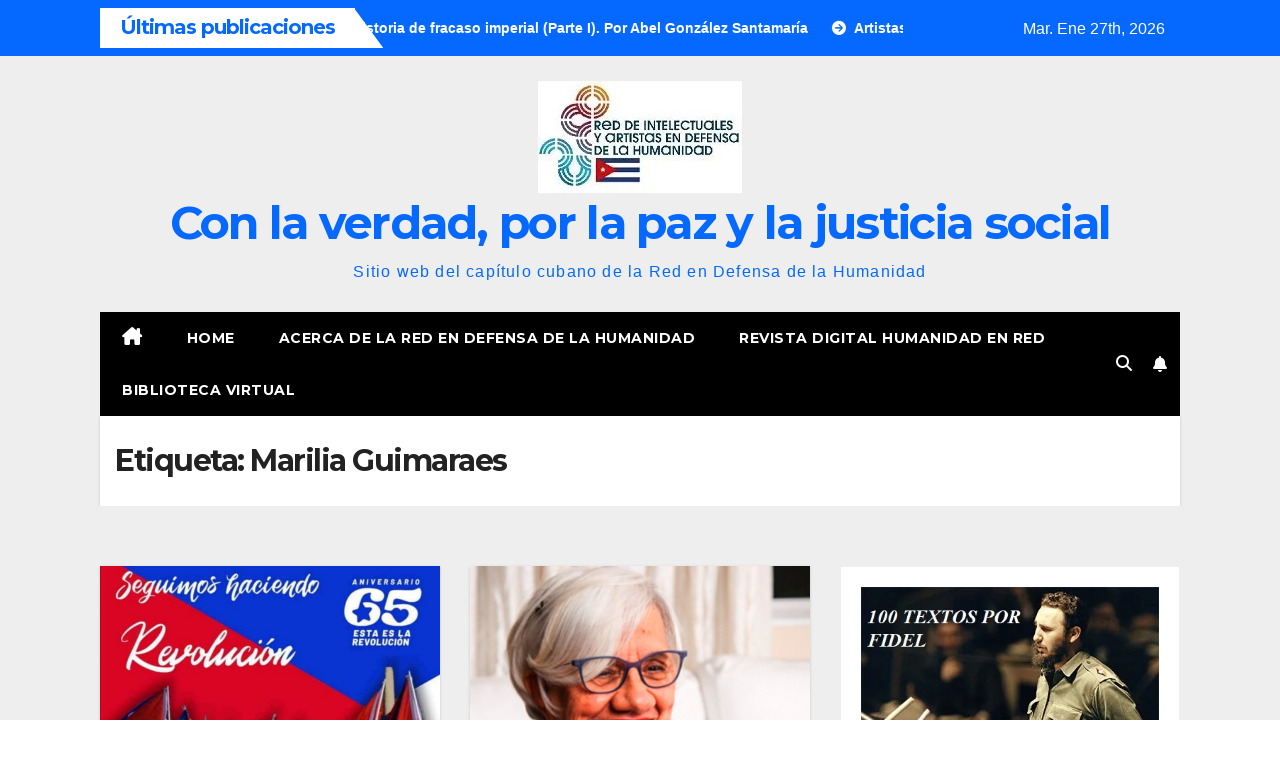

--- FILE ---
content_type: text/html; charset=UTF-8
request_url: https://redh-cuba.org/tag/marilia-guimaraes/
body_size: 19642
content:
<!DOCTYPE html>
<html lang="es">
<head>
<meta charset="UTF-8">
<meta name="viewport" content="width=device-width, initial-scale=1">
<link rel="profile" href="http://gmpg.org/xfn/11">
<title>Marilia Guimaraes &#8211; Con la verdad, por la paz y la justicia social</title>
<meta name='robots' content='max-image-preview:large' />
<!-- Jetpack Site Verification Tags -->
<meta name="google-site-verification" content="XeSTiHX3NknK2VaTjLKDYYcgDmaI7Jm3c8seH-q3ZMI" />
<link rel='dns-prefetch' href='//stats.wp.com' />
<link rel='dns-prefetch' href='//fonts.googleapis.com' />
<link rel='dns-prefetch' href='//widgets.wp.com' />
<link rel='dns-prefetch' href='//s0.wp.com' />
<link rel='dns-prefetch' href='//0.gravatar.com' />
<link rel='dns-prefetch' href='//1.gravatar.com' />
<link rel='dns-prefetch' href='//2.gravatar.com' />
<link rel='preconnect' href='//i0.wp.com' />
<link rel='preconnect' href='//c0.wp.com' />
<link rel="alternate" type="application/rss+xml" title="Con la verdad, por la paz y la justicia social &raquo; Feed" href="https://redh-cuba.org/feed/" />
<link rel="alternate" type="application/rss+xml" title="Con la verdad, por la paz y la justicia social &raquo; Feed de los comentarios" href="https://redh-cuba.org/comments/feed/" />
<link rel="alternate" type="application/rss+xml" title="Con la verdad, por la paz y la justicia social &raquo; Etiqueta Marilia Guimaraes del feed" href="https://redh-cuba.org/tag/marilia-guimaraes/feed/" />
<link rel='stylesheet' id='all-css-86d8ec5a0e31558a6ee200c156c2ee29' href='https://redh-cuba.org/wp-content/boost-cache/static/d89f2284d7.min.css' type='text/css' media='all' />
<style id='wp-block-image-inline-css'>
.wp-block-image>a,.wp-block-image>figure>a{display:inline-block}.wp-block-image img{box-sizing:border-box;height:auto;max-width:100%;vertical-align:bottom}@media not (prefers-reduced-motion){.wp-block-image img.hide{visibility:hidden}.wp-block-image img.show{animation:show-content-image .4s}}.wp-block-image[style*=border-radius] img,.wp-block-image[style*=border-radius]>a{border-radius:inherit}.wp-block-image.has-custom-border img{box-sizing:border-box}.wp-block-image.aligncenter{text-align:center}.wp-block-image.alignfull>a,.wp-block-image.alignwide>a{width:100%}.wp-block-image.alignfull img,.wp-block-image.alignwide img{height:auto;width:100%}.wp-block-image .aligncenter,.wp-block-image .alignleft,.wp-block-image .alignright,.wp-block-image.aligncenter,.wp-block-image.alignleft,.wp-block-image.alignright{display:table}.wp-block-image .aligncenter>figcaption,.wp-block-image .alignleft>figcaption,.wp-block-image .alignright>figcaption,.wp-block-image.aligncenter>figcaption,.wp-block-image.alignleft>figcaption,.wp-block-image.alignright>figcaption{caption-side:bottom;display:table-caption}.wp-block-image .alignleft{float:left;margin:.5em 1em .5em 0}.wp-block-image .alignright{float:right;margin:.5em 0 .5em 1em}.wp-block-image .aligncenter{margin-left:auto;margin-right:auto}.wp-block-image :where(figcaption){margin-bottom:1em;margin-top:.5em}.wp-block-image.is-style-circle-mask img{border-radius:9999px}@supports ((-webkit-mask-image:none) or (mask-image:none)) or (-webkit-mask-image:none){.wp-block-image.is-style-circle-mask img{border-radius:0;-webkit-mask-image:url('data:image/svg+xml;utf8,<svg viewBox="0 0 100 100" xmlns="http://www.w3.org/2000/svg"><circle cx="50" cy="50" r="50"/></svg>');mask-image:url('data:image/svg+xml;utf8,<svg viewBox="0 0 100 100" xmlns="http://www.w3.org/2000/svg"><circle cx="50" cy="50" r="50"/></svg>');mask-mode:alpha;-webkit-mask-position:center;mask-position:center;-webkit-mask-repeat:no-repeat;mask-repeat:no-repeat;-webkit-mask-size:contain;mask-size:contain}}:root :where(.wp-block-image.is-style-rounded img,.wp-block-image .is-style-rounded img){border-radius:9999px}.wp-block-image figure{margin:0}.wp-lightbox-container{display:flex;flex-direction:column;position:relative}.wp-lightbox-container img{cursor:zoom-in}.wp-lightbox-container img:hover+button{opacity:1}.wp-lightbox-container button{align-items:center;backdrop-filter:blur(16px) saturate(180%);background-color:#5a5a5a40;border:none;border-radius:4px;cursor:zoom-in;display:flex;height:20px;justify-content:center;opacity:0;padding:0;position:absolute;right:16px;text-align:center;top:16px;width:20px;z-index:100}@media not (prefers-reduced-motion){.wp-lightbox-container button{transition:opacity .2s ease}}.wp-lightbox-container button:focus-visible{outline:3px auto #5a5a5a40;outline:3px auto -webkit-focus-ring-color;outline-offset:3px}.wp-lightbox-container button:hover{cursor:pointer;opacity:1}.wp-lightbox-container button:focus{opacity:1}.wp-lightbox-container button:focus,.wp-lightbox-container button:hover,.wp-lightbox-container button:not(:hover):not(:active):not(.has-background){background-color:#5a5a5a40;border:none}.wp-lightbox-overlay{box-sizing:border-box;cursor:zoom-out;height:100vh;left:0;overflow:hidden;position:fixed;top:0;visibility:hidden;width:100%;z-index:100000}.wp-lightbox-overlay .close-button{align-items:center;cursor:pointer;display:flex;justify-content:center;min-height:40px;min-width:40px;padding:0;position:absolute;right:calc(env(safe-area-inset-right) + 16px);top:calc(env(safe-area-inset-top) + 16px);z-index:5000000}.wp-lightbox-overlay .close-button:focus,.wp-lightbox-overlay .close-button:hover,.wp-lightbox-overlay .close-button:not(:hover):not(:active):not(.has-background){background:none;border:none}.wp-lightbox-overlay .lightbox-image-container{height:var(--wp--lightbox-container-height);left:50%;overflow:hidden;position:absolute;top:50%;transform:translate(-50%,-50%);transform-origin:top left;width:var(--wp--lightbox-container-width);z-index:9999999999}.wp-lightbox-overlay .wp-block-image{align-items:center;box-sizing:border-box;display:flex;height:100%;justify-content:center;margin:0;position:relative;transform-origin:0 0;width:100%;z-index:3000000}.wp-lightbox-overlay .wp-block-image img{height:var(--wp--lightbox-image-height);min-height:var(--wp--lightbox-image-height);min-width:var(--wp--lightbox-image-width);width:var(--wp--lightbox-image-width)}.wp-lightbox-overlay .wp-block-image figcaption{display:none}.wp-lightbox-overlay button{background:none;border:none}.wp-lightbox-overlay .scrim{background-color:#fff;height:100%;opacity:.9;position:absolute;width:100%;z-index:2000000}.wp-lightbox-overlay.active{visibility:visible}@media not (prefers-reduced-motion){.wp-lightbox-overlay.active{animation:turn-on-visibility .25s both}.wp-lightbox-overlay.active img{animation:turn-on-visibility .35s both}.wp-lightbox-overlay.show-closing-animation:not(.active){animation:turn-off-visibility .35s both}.wp-lightbox-overlay.show-closing-animation:not(.active) img{animation:turn-off-visibility .25s both}.wp-lightbox-overlay.zoom.active{animation:none;opacity:1;visibility:visible}.wp-lightbox-overlay.zoom.active .lightbox-image-container{animation:lightbox-zoom-in .4s}.wp-lightbox-overlay.zoom.active .lightbox-image-container img{animation:none}.wp-lightbox-overlay.zoom.active .scrim{animation:turn-on-visibility .4s forwards}.wp-lightbox-overlay.zoom.show-closing-animation:not(.active){animation:none}.wp-lightbox-overlay.zoom.show-closing-animation:not(.active) .lightbox-image-container{animation:lightbox-zoom-out .4s}.wp-lightbox-overlay.zoom.show-closing-animation:not(.active) .lightbox-image-container img{animation:none}.wp-lightbox-overlay.zoom.show-closing-animation:not(.active) .scrim{animation:turn-off-visibility .4s forwards}}@keyframes show-content-image{0%{visibility:hidden}99%{visibility:hidden}to{visibility:visible}}@keyframes turn-on-visibility{0%{opacity:0}to{opacity:1}}@keyframes turn-off-visibility{0%{opacity:1;visibility:visible}99%{opacity:0;visibility:visible}to{opacity:0;visibility:hidden}}@keyframes lightbox-zoom-in{0%{transform:translate(calc((-100vw + var(--wp--lightbox-scrollbar-width))/2 + var(--wp--lightbox-initial-left-position)),calc(-50vh + var(--wp--lightbox-initial-top-position))) scale(var(--wp--lightbox-scale))}to{transform:translate(-50%,-50%) scale(1)}}@keyframes lightbox-zoom-out{0%{transform:translate(-50%,-50%) scale(1);visibility:visible}99%{visibility:visible}to{transform:translate(calc((-100vw + var(--wp--lightbox-scrollbar-width))/2 + var(--wp--lightbox-initial-left-position)),calc(-50vh + var(--wp--lightbox-initial-top-position))) scale(var(--wp--lightbox-scale));visibility:hidden}}
/*# sourceURL=https://redh-cuba.org/wp-includes/blocks/image/style.min.css */
</style>
<style id='wp-block-image-theme-inline-css'>
:root :where(.wp-block-image figcaption){color:#555;font-size:13px;text-align:center}.is-dark-theme :root :where(.wp-block-image figcaption){color:#ffffffa6}.wp-block-image{margin:0 0 1em}
/*# sourceURL=https://redh-cuba.org/wp-includes/blocks/image/theme.min.css */
</style>
<style id='wp-block-embed-inline-css'>
.wp-block-embed.alignleft,.wp-block-embed.alignright,.wp-block[data-align=left]>[data-type="core/embed"],.wp-block[data-align=right]>[data-type="core/embed"]{max-width:360px;width:100%}.wp-block-embed.alignleft .wp-block-embed__wrapper,.wp-block-embed.alignright .wp-block-embed__wrapper,.wp-block[data-align=left]>[data-type="core/embed"] .wp-block-embed__wrapper,.wp-block[data-align=right]>[data-type="core/embed"] .wp-block-embed__wrapper{min-width:280px}.wp-block-cover .wp-block-embed{min-height:240px;min-width:320px}.wp-block-embed{overflow-wrap:break-word}.wp-block-embed :where(figcaption){margin-bottom:1em;margin-top:.5em}.wp-block-embed iframe{max-width:100%}.wp-block-embed__wrapper{position:relative}.wp-embed-responsive .wp-has-aspect-ratio .wp-block-embed__wrapper:before{content:"";display:block;padding-top:50%}.wp-embed-responsive .wp-has-aspect-ratio iframe{bottom:0;height:100%;left:0;position:absolute;right:0;top:0;width:100%}.wp-embed-responsive .wp-embed-aspect-21-9 .wp-block-embed__wrapper:before{padding-top:42.85%}.wp-embed-responsive .wp-embed-aspect-18-9 .wp-block-embed__wrapper:before{padding-top:50%}.wp-embed-responsive .wp-embed-aspect-16-9 .wp-block-embed__wrapper:before{padding-top:56.25%}.wp-embed-responsive .wp-embed-aspect-4-3 .wp-block-embed__wrapper:before{padding-top:75%}.wp-embed-responsive .wp-embed-aspect-1-1 .wp-block-embed__wrapper:before{padding-top:100%}.wp-embed-responsive .wp-embed-aspect-9-16 .wp-block-embed__wrapper:before{padding-top:177.77%}.wp-embed-responsive .wp-embed-aspect-1-2 .wp-block-embed__wrapper:before{padding-top:200%}
/*# sourceURL=https://redh-cuba.org/wp-includes/blocks/embed/style.min.css */
</style>
<style id='wp-block-embed-theme-inline-css'>
.wp-block-embed :where(figcaption){color:#555;font-size:13px;text-align:center}.is-dark-theme .wp-block-embed :where(figcaption){color:#ffffffa6}.wp-block-embed{margin:0 0 1em}
/*# sourceURL=https://redh-cuba.org/wp-includes/blocks/embed/theme.min.css */
</style>
<style id='wp-block-paragraph-inline-css'>
.is-small-text{font-size:.875em}.is-regular-text{font-size:1em}.is-large-text{font-size:2.25em}.is-larger-text{font-size:3em}.has-drop-cap:not(:focus):first-letter{float:left;font-size:8.4em;font-style:normal;font-weight:100;line-height:.68;margin:.05em .1em 0 0;text-transform:uppercase}body.rtl .has-drop-cap:not(:focus):first-letter{float:none;margin-left:.1em}p.has-drop-cap.has-background{overflow:hidden}:root :where(p.has-background){padding:1.25em 2.375em}:where(p.has-text-color:not(.has-link-color)) a{color:inherit}p.has-text-align-left[style*="writing-mode:vertical-lr"],p.has-text-align-right[style*="writing-mode:vertical-rl"]{rotate:180deg}
/*# sourceURL=https://redh-cuba.org/wp-includes/blocks/paragraph/style.min.css */
</style>
<style id='global-styles-inline-css'>
:root{--wp--preset--aspect-ratio--square: 1;--wp--preset--aspect-ratio--4-3: 4/3;--wp--preset--aspect-ratio--3-4: 3/4;--wp--preset--aspect-ratio--3-2: 3/2;--wp--preset--aspect-ratio--2-3: 2/3;--wp--preset--aspect-ratio--16-9: 16/9;--wp--preset--aspect-ratio--9-16: 9/16;--wp--preset--color--black: #000000;--wp--preset--color--cyan-bluish-gray: #abb8c3;--wp--preset--color--white: #ffffff;--wp--preset--color--pale-pink: #f78da7;--wp--preset--color--vivid-red: #cf2e2e;--wp--preset--color--luminous-vivid-orange: #ff6900;--wp--preset--color--luminous-vivid-amber: #fcb900;--wp--preset--color--light-green-cyan: #7bdcb5;--wp--preset--color--vivid-green-cyan: #00d084;--wp--preset--color--pale-cyan-blue: #8ed1fc;--wp--preset--color--vivid-cyan-blue: #0693e3;--wp--preset--color--vivid-purple: #9b51e0;--wp--preset--gradient--vivid-cyan-blue-to-vivid-purple: linear-gradient(135deg,rgb(6,147,227) 0%,rgb(155,81,224) 100%);--wp--preset--gradient--light-green-cyan-to-vivid-green-cyan: linear-gradient(135deg,rgb(122,220,180) 0%,rgb(0,208,130) 100%);--wp--preset--gradient--luminous-vivid-amber-to-luminous-vivid-orange: linear-gradient(135deg,rgb(252,185,0) 0%,rgb(255,105,0) 100%);--wp--preset--gradient--luminous-vivid-orange-to-vivid-red: linear-gradient(135deg,rgb(255,105,0) 0%,rgb(207,46,46) 100%);--wp--preset--gradient--very-light-gray-to-cyan-bluish-gray: linear-gradient(135deg,rgb(238,238,238) 0%,rgb(169,184,195) 100%);--wp--preset--gradient--cool-to-warm-spectrum: linear-gradient(135deg,rgb(74,234,220) 0%,rgb(151,120,209) 20%,rgb(207,42,186) 40%,rgb(238,44,130) 60%,rgb(251,105,98) 80%,rgb(254,248,76) 100%);--wp--preset--gradient--blush-light-purple: linear-gradient(135deg,rgb(255,206,236) 0%,rgb(152,150,240) 100%);--wp--preset--gradient--blush-bordeaux: linear-gradient(135deg,rgb(254,205,165) 0%,rgb(254,45,45) 50%,rgb(107,0,62) 100%);--wp--preset--gradient--luminous-dusk: linear-gradient(135deg,rgb(255,203,112) 0%,rgb(199,81,192) 50%,rgb(65,88,208) 100%);--wp--preset--gradient--pale-ocean: linear-gradient(135deg,rgb(255,245,203) 0%,rgb(182,227,212) 50%,rgb(51,167,181) 100%);--wp--preset--gradient--electric-grass: linear-gradient(135deg,rgb(202,248,128) 0%,rgb(113,206,126) 100%);--wp--preset--gradient--midnight: linear-gradient(135deg,rgb(2,3,129) 0%,rgb(40,116,252) 100%);--wp--preset--font-size--small: 13px;--wp--preset--font-size--medium: 20px;--wp--preset--font-size--large: 36px;--wp--preset--font-size--x-large: 42px;--wp--preset--spacing--20: 0.44rem;--wp--preset--spacing--30: 0.67rem;--wp--preset--spacing--40: 1rem;--wp--preset--spacing--50: 1.5rem;--wp--preset--spacing--60: 2.25rem;--wp--preset--spacing--70: 3.38rem;--wp--preset--spacing--80: 5.06rem;--wp--preset--shadow--natural: 6px 6px 9px rgba(0, 0, 0, 0.2);--wp--preset--shadow--deep: 12px 12px 50px rgba(0, 0, 0, 0.4);--wp--preset--shadow--sharp: 6px 6px 0px rgba(0, 0, 0, 0.2);--wp--preset--shadow--outlined: 6px 6px 0px -3px rgb(255, 255, 255), 6px 6px rgb(0, 0, 0);--wp--preset--shadow--crisp: 6px 6px 0px rgb(0, 0, 0);}:root :where(.is-layout-flow) > :first-child{margin-block-start: 0;}:root :where(.is-layout-flow) > :last-child{margin-block-end: 0;}:root :where(.is-layout-flow) > *{margin-block-start: 24px;margin-block-end: 0;}:root :where(.is-layout-constrained) > :first-child{margin-block-start: 0;}:root :where(.is-layout-constrained) > :last-child{margin-block-end: 0;}:root :where(.is-layout-constrained) > *{margin-block-start: 24px;margin-block-end: 0;}:root :where(.is-layout-flex){gap: 24px;}:root :where(.is-layout-grid){gap: 24px;}body .is-layout-flex{display: flex;}.is-layout-flex{flex-wrap: wrap;align-items: center;}.is-layout-flex > :is(*, div){margin: 0;}body .is-layout-grid{display: grid;}.is-layout-grid > :is(*, div){margin: 0;}.has-black-color{color: var(--wp--preset--color--black) !important;}.has-cyan-bluish-gray-color{color: var(--wp--preset--color--cyan-bluish-gray) !important;}.has-white-color{color: var(--wp--preset--color--white) !important;}.has-pale-pink-color{color: var(--wp--preset--color--pale-pink) !important;}.has-vivid-red-color{color: var(--wp--preset--color--vivid-red) !important;}.has-luminous-vivid-orange-color{color: var(--wp--preset--color--luminous-vivid-orange) !important;}.has-luminous-vivid-amber-color{color: var(--wp--preset--color--luminous-vivid-amber) !important;}.has-light-green-cyan-color{color: var(--wp--preset--color--light-green-cyan) !important;}.has-vivid-green-cyan-color{color: var(--wp--preset--color--vivid-green-cyan) !important;}.has-pale-cyan-blue-color{color: var(--wp--preset--color--pale-cyan-blue) !important;}.has-vivid-cyan-blue-color{color: var(--wp--preset--color--vivid-cyan-blue) !important;}.has-vivid-purple-color{color: var(--wp--preset--color--vivid-purple) !important;}.has-black-background-color{background-color: var(--wp--preset--color--black) !important;}.has-cyan-bluish-gray-background-color{background-color: var(--wp--preset--color--cyan-bluish-gray) !important;}.has-white-background-color{background-color: var(--wp--preset--color--white) !important;}.has-pale-pink-background-color{background-color: var(--wp--preset--color--pale-pink) !important;}.has-vivid-red-background-color{background-color: var(--wp--preset--color--vivid-red) !important;}.has-luminous-vivid-orange-background-color{background-color: var(--wp--preset--color--luminous-vivid-orange) !important;}.has-luminous-vivid-amber-background-color{background-color: var(--wp--preset--color--luminous-vivid-amber) !important;}.has-light-green-cyan-background-color{background-color: var(--wp--preset--color--light-green-cyan) !important;}.has-vivid-green-cyan-background-color{background-color: var(--wp--preset--color--vivid-green-cyan) !important;}.has-pale-cyan-blue-background-color{background-color: var(--wp--preset--color--pale-cyan-blue) !important;}.has-vivid-cyan-blue-background-color{background-color: var(--wp--preset--color--vivid-cyan-blue) !important;}.has-vivid-purple-background-color{background-color: var(--wp--preset--color--vivid-purple) !important;}.has-black-border-color{border-color: var(--wp--preset--color--black) !important;}.has-cyan-bluish-gray-border-color{border-color: var(--wp--preset--color--cyan-bluish-gray) !important;}.has-white-border-color{border-color: var(--wp--preset--color--white) !important;}.has-pale-pink-border-color{border-color: var(--wp--preset--color--pale-pink) !important;}.has-vivid-red-border-color{border-color: var(--wp--preset--color--vivid-red) !important;}.has-luminous-vivid-orange-border-color{border-color: var(--wp--preset--color--luminous-vivid-orange) !important;}.has-luminous-vivid-amber-border-color{border-color: var(--wp--preset--color--luminous-vivid-amber) !important;}.has-light-green-cyan-border-color{border-color: var(--wp--preset--color--light-green-cyan) !important;}.has-vivid-green-cyan-border-color{border-color: var(--wp--preset--color--vivid-green-cyan) !important;}.has-pale-cyan-blue-border-color{border-color: var(--wp--preset--color--pale-cyan-blue) !important;}.has-vivid-cyan-blue-border-color{border-color: var(--wp--preset--color--vivid-cyan-blue) !important;}.has-vivid-purple-border-color{border-color: var(--wp--preset--color--vivid-purple) !important;}.has-vivid-cyan-blue-to-vivid-purple-gradient-background{background: var(--wp--preset--gradient--vivid-cyan-blue-to-vivid-purple) !important;}.has-light-green-cyan-to-vivid-green-cyan-gradient-background{background: var(--wp--preset--gradient--light-green-cyan-to-vivid-green-cyan) !important;}.has-luminous-vivid-amber-to-luminous-vivid-orange-gradient-background{background: var(--wp--preset--gradient--luminous-vivid-amber-to-luminous-vivid-orange) !important;}.has-luminous-vivid-orange-to-vivid-red-gradient-background{background: var(--wp--preset--gradient--luminous-vivid-orange-to-vivid-red) !important;}.has-very-light-gray-to-cyan-bluish-gray-gradient-background{background: var(--wp--preset--gradient--very-light-gray-to-cyan-bluish-gray) !important;}.has-cool-to-warm-spectrum-gradient-background{background: var(--wp--preset--gradient--cool-to-warm-spectrum) !important;}.has-blush-light-purple-gradient-background{background: var(--wp--preset--gradient--blush-light-purple) !important;}.has-blush-bordeaux-gradient-background{background: var(--wp--preset--gradient--blush-bordeaux) !important;}.has-luminous-dusk-gradient-background{background: var(--wp--preset--gradient--luminous-dusk) !important;}.has-pale-ocean-gradient-background{background: var(--wp--preset--gradient--pale-ocean) !important;}.has-electric-grass-gradient-background{background: var(--wp--preset--gradient--electric-grass) !important;}.has-midnight-gradient-background{background: var(--wp--preset--gradient--midnight) !important;}.has-small-font-size{font-size: var(--wp--preset--font-size--small) !important;}.has-medium-font-size{font-size: var(--wp--preset--font-size--medium) !important;}.has-large-font-size{font-size: var(--wp--preset--font-size--large) !important;}.has-x-large-font-size{font-size: var(--wp--preset--font-size--x-large) !important;}
/*# sourceURL=global-styles-inline-css */
</style>

<style id='wp-img-auto-sizes-contain-inline-css'>
img:is([sizes=auto i],[sizes^="auto," i]){contain-intrinsic-size:3000px 1500px}
/*# sourceURL=wp-img-auto-sizes-contain-inline-css */
</style>
<style id='wp-emoji-styles-inline-css'>

	img.wp-smiley, img.emoji {
		display: inline !important;
		border: none !important;
		box-shadow: none !important;
		height: 1em !important;
		width: 1em !important;
		margin: 0 0.07em !important;
		vertical-align: -0.1em !important;
		background: none !important;
		padding: 0 !important;
	}
/*# sourceURL=wp-emoji-styles-inline-css */
</style>
<style id='classic-theme-styles-inline-css'>
/*! This file is auto-generated */
.wp-block-button__link{color:#fff;background-color:#32373c;border-radius:9999px;box-shadow:none;text-decoration:none;padding:calc(.667em + 2px) calc(1.333em + 2px);font-size:1.125em}.wp-block-file__button{background:#32373c;color:#fff;text-decoration:none}
/*# sourceURL=/wp-includes/css/classic-themes.min.css */
</style>
<link rel='stylesheet' id='newsup-fonts-css' href='//fonts.googleapis.com/css?family=Montserrat%3A400%2C500%2C700%2C800%7CWork%2BSans%3A300%2C400%2C500%2C600%2C700%2C800%2C900%26display%3Dswap&#038;subset=latin%2Clatin-ext' media='all' />
<script data-jetpack-boost="ignore" src="https://redh-cuba.org/wp-includes/js/jquery/jquery.min.js?ver=3.7.1" id="jquery-core-js"></script>

<link rel="https://api.w.org/" href="https://redh-cuba.org/wp-json/" /><link rel="alternate" title="JSON" type="application/json" href="https://redh-cuba.org/wp-json/wp/v2/tags/718" /><link rel="EditURI" type="application/rsd+xml" title="RSD" href="https://redh-cuba.org/xmlrpc.php?rsd" />
<meta name="generator" content="WordPress 6.9" />
<meta name="generator" content="Seriously Simple Podcasting 3.14.2" />

<link rel="alternate" type="application/rss+xml" title="Feed RSS del podcast" href="https://redh-cuba.org/feed/podcast" />

	<style>img#wpstats{display:none}</style>
		 
<style type="text/css" id="custom-background-css">
    .wrapper { background-color: #eee; }
</style>
<meta name="description" content="Entradas sobre Marilia Guimaraes escritas por REDH-Cuba" />
    <style type="text/css">
            body .site-title a,
        body .site-description {
            color: ##143745;
        }

        .site-branding-text .site-title a {
                font-size: px;
            }

            @media only screen and (max-width: 640px) {
                .site-branding-text .site-title a {
                    font-size: 40px;

                }
            }

            @media only screen and (max-width: 375px) {
                .site-branding-text .site-title a {
                    font-size: 32px;

                }
            }

        </style>
    
<!-- Jetpack Open Graph Tags -->
<meta property="og:type" content="website" />
<meta property="og:title" content="Marilia Guimaraes &#8211; Con la verdad, por la paz y la justicia social" />
<meta property="og:url" content="https://redh-cuba.org/tag/marilia-guimaraes/" />
<meta property="og:site_name" content="Con la verdad, por la paz y la justicia social" />
<meta property="og:image" content="https://s0.wp.com/i/blank.jpg" />
<meta property="og:image:width" content="200" />
<meta property="og:image:height" content="200" />
<meta property="og:image:alt" content="" />
<meta property="og:locale" content="es_ES" />
<meta name="twitter:site" content="@edhcuba" />

<!-- End Jetpack Open Graph Tags -->
<link rel="icon" href="https://i0.wp.com/redh-cuba.org/wp-content/uploads/2017/12/cropped-logo-REDH-Cuba-peque%C3%B1o-1.png?fit=32%2C32&#038;ssl=1" sizes="32x32" />
<link rel="icon" href="https://i0.wp.com/redh-cuba.org/wp-content/uploads/2017/12/cropped-logo-REDH-Cuba-peque%C3%B1o-1.png?fit=70%2C70&#038;ssl=1" sizes="192x192" />
<link rel="apple-touch-icon" href="https://i0.wp.com/redh-cuba.org/wp-content/uploads/2017/12/cropped-logo-REDH-Cuba-peque%C3%B1o-1.png?fit=70%2C70&#038;ssl=1" />
<meta name="msapplication-TileImage" content="https://i0.wp.com/redh-cuba.org/wp-content/uploads/2017/12/cropped-logo-REDH-Cuba-peque%C3%B1o-1.png?fit=70%2C70&#038;ssl=1" />
<link rel='stylesheet' id='all-css-57f095564d69a83a8884a88b41f38306' href='https://redh-cuba.org/wp-content/boost-cache/static/c3784c07a9.min.css' type='text/css' media='all' />
</head>
<body class="archive tag tag-marilia-guimaraes tag-718 wp-custom-logo wp-embed-responsive wp-theme-newsup wp-child-theme-newsmark hfeed ta-hide-date-author-in-list" >
<div id="page" class="site">
<a class="skip-link screen-reader-text" href="#content">
Saltar al contenido</a>
    <div class="wrapper">
        <header class="mg-headwidget">
            <!--==================== TOP BAR ====================-->

            <div class="mg-head-detail hidden-xs">
    <div class="container-fluid">
        <div class="row align-items-center">
            <div class="col-md-9 col-xs-12">
                            <div class="mg-latest-news-sec">
                 
                    <div class="mg-latest-news">
                         <div class="bn_title">
                            <h2 class="title">
                                                                    Últimas publicaciones<span></span>
                                                            </h2>
                        </div>
                         
                        <div class="mg-latest-news-slider marquee">
                                                                                        <a href="https://redh-cuba.org/2026/01/la-anexion-de-cuba-a-estados-unidos-una-historia-de-fracaso-imperial-parte-i-por-abel-gonzalez-santamaria/">
                                        <span>La anexión de Cuba a Estados Unidos: Una historia de fracaso imperial (Parte I). Por Abel González Santamaría</span>
                                     </a>
                                                                        <a href="https://redh-cuba.org/2026/01/artistas-del-capitulo-mexicano-de-la-redh-se-reunen-con-artistas-e-instituciones-culturales-de-santiago-de-cuba/">
                                        <span>Artistas del capítulo mexicano de la REDH se reúnen con artistas e instituciones culturales de Santiago de Cuba</span>
                                     </a>
                                                                        <a href="https://redh-cuba.org/2026/01/organizaciones-de-la-sociedad-civil-cubana-demandan-al-secretario-general-de-la-onu-actuar-en-favor-de-la-paz/">
                                        <span>Organizaciones de la sociedad civil cubana demandan al Secretario General de la ONU actuar en favor de la paz</span>
                                     </a>
                                                                        <a href="https://redh-cuba.org/2026/01/el-odio-anticubano-de-los-antepasados-de-trump-en-washington-por-pedro-rioseco/">
                                        <span>El odio anticubano de los antepasados de Trump en Washington. Por Pedro Rioseco</span>
                                     </a>
                                                                        <a href="https://redh-cuba.org/2026/01/rendiran-homenaje-a-jose-marti-en-la-paz-conversamos-con-la-embajadora-cubana/">
                                        <span>Rendirán homenaje a José Martí en La Paz, conversamos con la embajadora cubana</span>
                                     </a>
                                                            </div>
                    </div>
            </div>
                    </div>
            <div class="col-md-3 col-xs-12">
                <ul class="info-left float-md-right">
                                <li>Mar. Ene 27th, 2026                 <span  id="time" class="time"></span>
                        </li>
                        </ul>
            </div>
    
        </div>
    </div>
</div>
            <div class="clearfix"></div>
                        <div class="mg-nav-widget-area-back" style='background-image: url("https://redh-cuba.org/wp-content/uploads/2024/01/cropped-cropped-cuba-revolucion-1-1.jpg" );'>
                        <div class="overlay">
              <div class="inner"  style="background-color:#eee;" > 
                <div class="container-fluid">
                    <div class="mg-nav-widget-area">
                        <div class="row align-items-center">
                                                      <div class="col-12 text-center mx-auto">
                                <div class="navbar-header">
                                  <div class="site-logo">
                                    <a href="https://redh-cuba.org/" class="navbar-brand" rel="home"><img width="204" height="112" src="https://i0.wp.com/redh-cuba.org/wp-content/uploads/2026/01/cropped-Logo-REDH-Cuba.jpg?fit=204%2C112&amp;ssl=1" class="custom-logo" alt="Con la verdad, por la paz y la justicia social" decoding="async" data-attachment-id="40712" data-permalink="https://redh-cuba.org/2026/01/no-se-le-puede-conceder-el-minimo-espacio-al-imperialismo-y-al-fascismo/logo-redh-cuba-5/cropped-logo-redh-cuba-jpg/" data-orig-file="https://i0.wp.com/redh-cuba.org/wp-content/uploads/2026/01/cropped-Logo-REDH-Cuba.jpg?fit=204%2C112&amp;ssl=1" data-orig-size="204,112" data-comments-opened="1" data-image-meta="{&quot;aperture&quot;:&quot;0&quot;,&quot;credit&quot;:&quot;&quot;,&quot;camera&quot;:&quot;&quot;,&quot;caption&quot;:&quot;&quot;,&quot;created_timestamp&quot;:&quot;0&quot;,&quot;copyright&quot;:&quot;&quot;,&quot;focal_length&quot;:&quot;0&quot;,&quot;iso&quot;:&quot;0&quot;,&quot;shutter_speed&quot;:&quot;0&quot;,&quot;title&quot;:&quot;&quot;,&quot;orientation&quot;:&quot;0&quot;}" data-image-title="cropped-Logo-REDH-Cuba.jpg" data-image-description="&lt;p&gt;https://redh-cuba.org/wp-content/uploads/2026/01/cropped-Logo-REDH-Cuba.jpg&lt;/p&gt;
" data-image-caption="" data-medium-file="https://i0.wp.com/redh-cuba.org/wp-content/uploads/2026/01/cropped-Logo-REDH-Cuba.jpg?fit=204%2C112&amp;ssl=1" data-large-file="https://i0.wp.com/redh-cuba.org/wp-content/uploads/2026/01/cropped-Logo-REDH-Cuba.jpg?fit=204%2C112&amp;ssl=1" /></a>                                  </div>
                                  <div class="site-branding-text ">
                                                                            <p class="site-title"> <a href="https://redh-cuba.org/" rel="home">Con la verdad, por la paz y la justicia social</a></p>
                                                                            <p class="site-description">Sitio web del capítulo cubano de la Red en Defensa de la Humanidad</p>
                                  </div> 
                                </div>
                            </div>
                                                   <div class="col-md-9">                 <div class="header-ads">
                    <a class="pull-right" # href="#"
                        target="_blank"  >
                                            </a>
                </div>
            </div>
            <!-- Trending line END -->
            
                        </div>
                    </div>
                </div>
              </div>
              </div>
          </div>
    <div class="mg-menu-full">
      <div class="container-fluid">
      <nav class="navbar navbar-expand-lg navbar-wp">
          <!-- Right nav -->
                    <div class="m-header align-items-center">
                                                <a class="mobilehomebtn" href="https://redh-cuba.org"><span class="fas fa-home"></span></a>
                        <!-- navbar-toggle -->
                        <button class="navbar-toggler mx-auto" type="button" data-toggle="collapse" data-target="#navbar-wp" aria-controls="navbarSupportedContent" aria-expanded="false" aria-label="Cambiar navegación">
                          <span class="burger">
                            <span class="burger-line"></span>
                            <span class="burger-line"></span>
                            <span class="burger-line"></span>
                          </span>
                        </button>
                        <!-- /navbar-toggle -->
                            <div class="dropdown show mg-search-box pr-2">
        <a class="dropdown-toggle msearch ml-auto" href="#" role="button" id="dropdownMenuLink" data-toggle="dropdown" aria-haspopup="true" aria-expanded="false">
            <i class="fas fa-search"></i>
        </a>
        <div class="dropdown-menu searchinner" aria-labelledby="dropdownMenuLink">
            <form role="search" method="get" id="searchform" action="https://redh-cuba.org/">
  <div class="input-group">
    <input type="search" class="form-control" placeholder="Buscar" value="" name="s" />
    <span class="input-group-btn btn-default">
    <button type="submit" class="btn"> <i class="fas fa-search"></i> </button>
    </span> </div>
</form>        </div>
    </div>
              <a href="#"  target="_blank"   class="btn-bell btn-theme mx-2">
            <i class="fa fa-bell"></i>
        </a>
                          </div>
                    <!-- /Right nav -->
         
          
                  <div class="collapse navbar-collapse" id="navbar-wp">
                  	<div class="d-md-block">
                  <ul id="menu-top-menu" class="nav navbar-nav mr-auto"><li class="active home"><a class="homebtn" href="https://redh-cuba.org"><span class='fa-solid fa-house-chimney'></span></a></li><li id="menu-item-19" class="menu-item menu-item-type-custom menu-item-object-custom menu-item-home menu-item-19"><a class="nav-link" title="Home" href="https://redh-cuba.org/">Home</a></li>
<li id="menu-item-24989" class="menu-item menu-item-type-post_type menu-item-object-page menu-item-24989"><a class="nav-link" title="Acerca de la Red en Defensa de la Humanidad" href="https://redh-cuba.org/acerca-de/">Acerca de la Red en Defensa de la Humanidad</a></li>
<li id="menu-item-24990" class="menu-item menu-item-type-custom menu-item-object-custom menu-item-24990"><a class="nav-link" title="Revista digital Humanidad en Red" href="https://humanidadenredrevista.wordpress.com/">Revista digital Humanidad en Red</a></li>
<li id="menu-item-24988" class="menu-item menu-item-type-post_type menu-item-object-page menu-item-24988"><a class="nav-link" title="Biblioteca virtual" href="https://redh-cuba.org/biblioteca-virtual/">Biblioteca virtual</a></li>
</ul>        				</div>		
              		</div>
                  <!-- Right nav -->
                    <div class="desk-header pl-3 ml-auto my-2 my-lg-0 position-relative align-items-center">
                        <!-- /navbar-toggle -->
                                            <ul class="mg-social info-right">
                                                                                                                                                 
                                            </ul>
                    <div class="dropdown show mg-search-box pr-2">
        <a class="dropdown-toggle msearch ml-auto" href="#" role="button" id="dropdownMenuLink" data-toggle="dropdown" aria-haspopup="true" aria-expanded="false">
            <i class="fas fa-search"></i>
        </a>
        <div class="dropdown-menu searchinner" aria-labelledby="dropdownMenuLink">
            <form role="search" method="get" id="searchform" action="https://redh-cuba.org/">
  <div class="input-group">
    <input type="search" class="form-control" placeholder="Buscar" value="" name="s" />
    <span class="input-group-btn btn-default">
    <button type="submit" class="btn"> <i class="fas fa-search"></i> </button>
    </span> </div>
</form>        </div>
    </div>
              <a href="#"  target="_blank"   class="btn-bell btn-theme mx-2">
            <i class="fa fa-bell"></i>
        </a>
                          </div>
                    <!-- /Right nav --> 
                  </nav> <!-- /Navigation -->
                </div>
    </div>
</header>
<div class="clearfix"></div>
<!--==================== Newsup breadcrumb section ====================-->
<div class="mg-breadcrumb-section" style='background: url("https://redh-cuba.org/wp-content/uploads/2024/01/cropped-cropped-cuba-revolucion-1-1.jpg" ) repeat scroll center 0 #143745;'>
   <div class="overlay">       <div class="container-fluid">
        <div class="row">
          <div class="col-md-12 col-sm-12">
            <div class="mg-breadcrumb-title">
              <h1 class="title">Etiqueta: <span>Marilia Guimaraes</span></h1>            </div>
          </div>
        </div>
      </div>
   </div> </div>
<div class="clearfix"></div><!--container-->
    <div id="content" class="container-fluid archive-class">
        <!--row-->
            <div class="row">
                                    <div class="col-md-8">
                <div id="grid" class="row grid-content">
                <div id="post-27138" class="col-md-6 post-27138 post type-post status-publish format-standard has-post-thumbnail hentry category-dossier tag-alberni-poulot-cumba tag-cuba tag-gabriela-cultelli tag-gustavo-robreno-dolz tag-katrien-demuynck tag-marilia-guimaraes tag-ramon-pedregal-casanova tag-triunfo-revolucion-cubana">
            <!-- mg-posts-sec mg-posts-modul-6 -->
                <div class="mg-blog-post-box"> 
                            <div class="col-12 col-md-6">
            <div class="mg-post-thumb back-img md" style="background-image: url('https://redh-cuba.org/wp-content/uploads/2024/01/IMG-20231231-WA0288.jpg');">
                <span class="post-form"><i class="fas fa-camera"></i></span>                <a class="link-div" href="https://redh-cuba.org/2024/01/revolucion-cuba-65-anos-de-soberania-compromiso-y-resistencia/"></a>
            </div> 
        </div>
                            <article class="small">
                        <div class="mg-blog-category"><a class="newsup-categories category-color-1" href="https://redh-cuba.org/category/dossier/" alt="Ver todas las entradas en Dossier"> 
                                 Dossier
                             </a></div> 
                        <h4 class="entry-title title"><a href="https://redh-cuba.org/2024/01/revolucion-cuba-65-anos-de-soberania-compromiso-y-resistencia/">Revolución Cubana, 65 años de soberanía, compromiso y resistencia</a></h4>  
                                <div class="mg-blog-meta"> 
                    <span class="mg-blog-date"><i class="fas fa-clock"></i>
            <a href="https://redh-cuba.org/2024/01/">
                1 enero, 2024            </a>
        </span>
            <a class="auth" href="https://redh-cuba.org/author/redhsite/">
            <i class="fas fa-user-circle"></i>REDH-Cuba        </a>
            </div> 
                            <p>Dossier dedicado al 65 Aniversario del trinunfo de la Revolución Cubana La «honra mancillada» del imperialismo en América Latina. Por&hellip;</p>
                    </article>
                </div>
            </div>
                    <div id="post-25556" class="col-md-6 post-25556 post type-post status-publish format-standard has-post-thumbnail hentry category-entrevistas tag-brasil tag-cuba tag-marilia-guimaraes">
            <!-- mg-posts-sec mg-posts-modul-6 -->
                <div class="mg-blog-post-box"> 
                            <div class="col-12 col-md-6">
            <div class="mg-post-thumb back-img md" style="background-image: url('https://redh-cuba.org/wp-content/uploads/2023/06/Marilia-Guimaraes.jpg');">
                <span class="post-form"><i class="fas fa-camera"></i></span>                <a class="link-div" href="https://redh-cuba.org/2023/06/marilia-guimaraes-la-muchacha-de-las-lunas-redondas-entre-cuba-y-brasil-por-maribel-acosta-damas/"></a>
            </div> 
        </div>
                            <article class="small">
                        <div class="mg-blog-category"><a class="newsup-categories category-color-1" href="https://redh-cuba.org/category/entrevistas/" alt="Ver todas las entradas en Entrevistas"> 
                                 Entrevistas
                             </a></div> 
                        <h4 class="entry-title title"><a href="https://redh-cuba.org/2023/06/marilia-guimaraes-la-muchacha-de-las-lunas-redondas-entre-cuba-y-brasil-por-maribel-acosta-damas/">Marilia Guimaraes: la muchacha de las lunas redondas entre Cuba y Brasil. Por Maribel Acosta Damas</a></h4>  
                                <div class="mg-blog-meta"> 
                    <span class="mg-blog-date"><i class="fas fa-clock"></i>
            <a href="https://redh-cuba.org/2023/06/">
                9 junio, 2023            </a>
        </span>
            <a class="auth" href="https://redh-cuba.org/author/redhsite/">
            <i class="fas fa-user-circle"></i>REDH-Cuba        </a>
            </div> 
                            <p>Marilia Guimaraes es brasileña; una de las grandes, de las que no se rinden, luchadora por más de medio siglo;&hellip;</p>
                    </article>
                </div>
            </div>
                    <div id="post-23283" class="col-md-6 post-23283 post type-post status-publish format-standard has-post-thumbnail hentry category-opinion tag-angel-guerra-cabrera tag-bruno-rodriguez-parrilla tag-hector-diaz-polanco tag-irene-leon tag-marilia-guimaraes tag-miguel-diaz-canel-bermudez tag-red-en-defensa-de-la-humanidad tag-revolucion-cubana tag-techi-cusmanich">
            <!-- mg-posts-sec mg-posts-modul-6 -->
                <div class="mg-blog-post-box"> 
                            <div class="col-12 col-md-6">
            <div class="mg-post-thumb back-img md" style="background-image: url('https://redh-cuba.org/wp-content/uploads/2022/05/f0266714.jpg');">
                <span class="post-form"><i class="fas fa-camera"></i></span>                <a class="link-div" href="https://redh-cuba.org/2022/05/presidente-miguel-diaz-canel-en-la-revolucion-cubana-hay-continuidad-y-eso-no-es-una-consigna/"></a>
            </div> 
        </div>
                            <article class="small">
                        <div class="mg-blog-category"><a class="newsup-categories category-color-1" href="https://redh-cuba.org/category/opinion/" alt="Ver todas las entradas en Opinión"> 
                                 Opinión
                             </a></div> 
                        <h4 class="entry-title title"><a href="https://redh-cuba.org/2022/05/presidente-miguel-diaz-canel-en-la-revolucion-cubana-hay-continuidad-y-eso-no-es-una-consigna/">Presidente Miguel Díaz-Canel, «En la Revolución Cubana hay continuidad y eso no es una consigna»</a></h4>  
                                <div class="mg-blog-meta"> 
                    <span class="mg-blog-date"><i class="fas fa-clock"></i>
            <a href="https://redh-cuba.org/2022/05/">
                1 mayo, 2022            </a>
        </span>
            <a class="auth" href="https://redh-cuba.org/author/redhsite/">
            <i class="fas fa-user-circle"></i>REDH-Cuba        </a>
            </div> 
                            <p>El Primer Secretario del Comité Central del Partido Comunista, Miguel Díaz-Canel Bermúdez, recibió este viernes en el Palacio de la&hellip;</p>
                    </article>
                </div>
            </div>
                    <div id="post-22995" class="col-md-6 post-22995 post type-post status-publish format-standard has-post-thumbnail hentry category-in-memoriam tag-marilia-guimaraes tag-redh-brasil tag-thiago-de-mello">
            <!-- mg-posts-sec mg-posts-modul-6 -->
                <div class="mg-blog-post-box"> 
                            <div class="col-12 col-md-6">
            <div class="mg-post-thumb back-img md" style="background-image: url('https://redh-cuba.org/wp-content/uploads/2022/01/IMG-20220115-WA0000.jpg');">
                <span class="post-form"><i class="fas fa-camera"></i></span>                <a class="link-div" href="https://redh-cuba.org/2022/01/hasta-siempre-thiago-de-mello/"></a>
            </div> 
        </div>
                            <article class="small">
                        <div class="mg-blog-category"><a class="newsup-categories category-color-1" href="https://redh-cuba.org/category/in-memoriam/" alt="Ver todas las entradas en IN MEMORIAM"> 
                                 IN MEMORIAM
                             </a></div> 
                        <h4 class="entry-title title"><a href="https://redh-cuba.org/2022/01/hasta-siempre-thiago-de-mello/">Hasta siempre Thiago de Mello</a></h4>  
                                <div class="mg-blog-meta"> 
                    <span class="mg-blog-date"><i class="fas fa-clock"></i>
            <a href="https://redh-cuba.org/2022/01/">
                15 enero, 2022            </a>
        </span>
            <a class="auth" href="https://redh-cuba.org/author/redhsite/">
            <i class="fas fa-user-circle"></i>REDH-Cuba        </a>
            </div> 
                            <p>“…Fue hoy y fue aquí, en el piso de la patria&#8230;.» que el poeta de tantas poesías, el mayor de&hellip;</p>
                    </article>
                </div>
            </div>
                    <div id="post-22021" class="col-md-6 post-22021 post type-post status-publish format-standard has-post-thumbnail hentry category-opinion tag-cuba tag-fidel-castro-ruz tag-marilia-guimaraes">
            <!-- mg-posts-sec mg-posts-modul-6 -->
                <div class="mg-blog-post-box"> 
                            <div class="col-12 col-md-6">
            <div class="mg-post-thumb back-img md" style="background-image: url('https://redh-cuba.org/wp-content/uploads/2021/08/FidelViveCubaSigue6.jpg');">
                <span class="post-form"><i class="fas fa-camera"></i></span>                <a class="link-div" href="https://redh-cuba.org/2021/08/mensaje-al-comandante-fidel-de-marilia-guimaraes-siempre-estaremos-atento-a-tu-ensenanza/"></a>
            </div> 
        </div>
                            <article class="small">
                        <div class="mg-blog-category"><a class="newsup-categories category-color-1" href="https://redh-cuba.org/category/opinion/" alt="Ver todas las entradas en Opinión"> 
                                 Opinión
                             </a></div> 
                        <h4 class="entry-title title"><a href="https://redh-cuba.org/2021/08/mensaje-al-comandante-fidel-de-marilia-guimaraes-siempre-estaremos-atento-a-tu-ensenanza/">Mensaje al Comandante #Fidel de Marilia Guimaraes, “Siempre estaremos atento a tu enseñanza”</a></h4>  
                                <div class="mg-blog-meta"> 
                    <span class="mg-blog-date"><i class="fas fa-clock"></i>
            <a href="https://redh-cuba.org/2021/08/">
                13 agosto, 2021            </a>
        </span>
            <a class="auth" href="https://redh-cuba.org/author/redhsite/">
            <i class="fas fa-user-circle"></i>REDH-Cuba        </a>
            </div> 
                            <p>Las redes sociales están llenas de fotos tuyas, mensajes, canciones. Tuitamos para ti, enviamos mensajes por el facebook para no&hellip;</p>
                    </article>
                </div>
            </div>
                    <div id="post-21642" class="col-md-6 post-21642 post type-post status-publish format-standard has-post-thumbnail hentry category-opinion tag-bloqueo-contra-cuba tag-cuba tag-marilia-guimaraes">
            <!-- mg-posts-sec mg-posts-modul-6 -->
                <div class="mg-blog-post-box"> 
                            <div class="col-12 col-md-6">
            <div class="mg-post-thumb back-img md" style="background-image: url('https://redh-cuba.org/wp-content/uploads/2021/07/Cuba-vence-al-imperio.jpg');">
                <span class="post-form"><i class="fas fa-camera"></i></span>                <a class="link-div" href="https://redh-cuba.org/2021/07/la-cuba-revolucionaria-defiende-su-soberania-y-vencera-por-marilia-guimaraes/"></a>
            </div> 
        </div>
                            <article class="small">
                        <div class="mg-blog-category"><a class="newsup-categories category-color-1" href="https://redh-cuba.org/category/opinion/" alt="Ver todas las entradas en Opinión"> 
                                 Opinión
                             </a></div> 
                        <h4 class="entry-title title"><a href="https://redh-cuba.org/2021/07/la-cuba-revolucionaria-defiende-su-soberania-y-vencera-por-marilia-guimaraes/">La #Cuba revolucionaria defiende su soberanía y vencerá. Por Marilia Guimarães</a></h4>  
                                <div class="mg-blog-meta"> 
                    <span class="mg-blog-date"><i class="fas fa-clock"></i>
            <a href="https://redh-cuba.org/2021/07/">
                19 julio, 2021            </a>
        </span>
            <a class="auth" href="https://redh-cuba.org/author/redhsite/">
            <i class="fas fa-user-circle"></i>REDH-Cuba        </a>
            </div> 
                            <p>La soberanía cubana nació tras diversas luchas de liberación contra el colonizador, pero fueron los barbudos jóvenes soñadores, valientes, audaces,&hellip;</p>
                    </article>
                </div>
            </div>
                    <div id="post-18174" class="col-md-6 post-18174 post type-post status-publish format-standard has-post-thumbnail hentry category-homenajes tag-fidel-castro tag-marilia-guimaraes">
            <!-- mg-posts-sec mg-posts-modul-6 -->
                <div class="mg-blog-post-box"> 
                            <div class="col-12 col-md-6">
            <div class="mg-post-thumb back-img md" style="background-image: url('https://redh-cuba.org/wp-content/uploads/2020/11/unnamed-3.jpg');">
                <span class="post-form"><i class="fas fa-camera"></i></span>                <a class="link-div" href="https://redh-cuba.org/2020/11/impronta-del-comandante-fidel-castro/"></a>
            </div> 
        </div>
                            <article class="small">
                        <div class="mg-blog-category"><a class="newsup-categories category-color-1" href="https://redh-cuba.org/category/homenajes/" alt="Ver todas las entradas en Homenajes"> 
                                 Homenajes
                             </a></div> 
                        <h4 class="entry-title title"><a href="https://redh-cuba.org/2020/11/impronta-del-comandante-fidel-castro/">Impronta del Comandante Fidel Castro</a></h4>  
                                <div class="mg-blog-meta"> 
                    <span class="mg-blog-date"><i class="fas fa-clock"></i>
            <a href="https://redh-cuba.org/2020/11/">
                26 noviembre, 2020            </a>
        </span>
            <a class="auth" href="https://redh-cuba.org/author/redhsite/">
            <i class="fas fa-user-circle"></i>REDH-Cuba        </a>
            </div> 
                            <p>Intervención de Marilia Guimaraes, Coordinadora de la Red en Defensa de la Humanidad en Brasil, en homenaje al 4to aniversario&hellip;</p>
                    </article>
                </div>
            </div>
                    <div id="post-12543" class="col-md-6 post-12543 post type-post status-publish format-standard has-post-thumbnail hentry category-in-memoriam tag-marilia-guimaraes tag-roberto-fernandez-retamar">
            <!-- mg-posts-sec mg-posts-modul-6 -->
                <div class="mg-blog-post-box"> 
                            <div class="col-12 col-md-6">
            <div class="mg-post-thumb back-img md" style="background-image: url('https://redh-cuba.org/wp-content/uploads/2019/07/retamar-1.jpg');">
                <span class="post-form"><i class="fas fa-camera"></i></span>                <a class="link-div" href="https://redh-cuba.org/2019/07/roberto-fernandez-retamar-cruzou-a-fronteira-da-poesia-para-viver-nas-estrelas-por-marilia-guimaraes/"></a>
            </div> 
        </div>
                            <article class="small">
                        <div class="mg-blog-category"><a class="newsup-categories category-color-1" href="https://redh-cuba.org/category/in-memoriam/" alt="Ver todas las entradas en IN MEMORIAM"> 
                                 IN MEMORIAM
                             </a></div> 
                        <h4 class="entry-title title"><a href="https://redh-cuba.org/2019/07/roberto-fernandez-retamar-cruzou-a-fronteira-da-poesia-para-viver-nas-estrelas-por-marilia-guimaraes/">Roberto Fernandez Retamar cruzou a fronteira da poesia para viver nas estrêlas. Por Marilia Guimaraes</a></h4>  
                                <div class="mg-blog-meta"> 
                    <span class="mg-blog-date"><i class="fas fa-clock"></i>
            <a href="https://redh-cuba.org/2019/07/">
                21 julio, 2019            </a>
        </span>
            <a class="auth" href="https://redh-cuba.org/author/redhsite/">
            <i class="fas fa-user-circle"></i>REDH-Cuba        </a>
            </div> 
                            <p>Pela vez terceira deixando a Rua Aurea em Lisboa, para dar de encontro com a Calzada do Ferragial no Bairro&hellip;</p>
                    </article>
                </div>
            </div>
                    <div id="post-4899" class="col-md-6 post-4899 post type-post status-publish format-standard has-post-thumbnail hentry category-opinion tag-fidel-castro-ruz tag-marilia-guimaraes">
            <!-- mg-posts-sec mg-posts-modul-6 -->
                <div class="mg-blog-post-box"> 
                            <div class="col-12 col-md-6">
            <div class="mg-post-thumb back-img md" style="background-image: url('https://redh-cuba.org/wp-content/uploads/2017/11/c3adndice7.jpg');">
                <span class="post-form"><i class="fas fa-camera"></i></span>                <a class="link-div" href="https://redh-cuba.org/2017/11/fidel-castro-el-companero-entranable-marilia-guimaraes/"></a>
            </div> 
        </div>
                            <article class="small">
                        <div class="mg-blog-category"><a class="newsup-categories category-color-1" href="https://redh-cuba.org/category/opinion/" alt="Ver todas las entradas en Opinión"> 
                                 Opinión
                             </a></div> 
                        <h4 class="entry-title title"><a href="https://redh-cuba.org/2017/11/fidel-castro-el-companero-entranable-marilia-guimaraes/">Fidel Castro el compañero entrañable. Marilia Guimaraes</a></h4>  
                                <div class="mg-blog-meta"> 
                    <span class="mg-blog-date"><i class="fas fa-clock"></i>
            <a href="https://redh-cuba.org/2017/11/">
                30 noviembre, 2017            </a>
        </span>
            <a class="auth" href="https://redh-cuba.org/author/redhsite/">
            <i class="fas fa-user-circle"></i>REDH-Cuba        </a>
            </div> 
                            <p>Fidel Castro – El Comandante de la esperanza de América Latina -, transcendió las fronteras virtuales, los horizontes, irradió sus&hellip;</p>
                    </article>
                </div>
            </div>
            
        <div class="col-md-12 text-center d-flex justify-content-center">
                                        
        </div>
        </div>            </div>
                            <aside class="col-md-4 sidebar-sticky">
                
<aside id="secondary" class="widget-area" role="complementary">
	<div id="sidebar-right" class="mg-sidebar">
		<div id="block-38" class="mg-widget widget_block widget_media_image"><div class="wp-block-image">
<figure class="aligncenter size-full"><a href="https://redh-cuba.org/100-textos-por-fidel-dossier-redh-cuba/" target="_blank" rel=" noreferrer noopener"><img loading="lazy" decoding="async" width="420" height="335" src="https://redh-cuba.org/wp-content/uploads/2025/08/castro_onu.jpg" alt="" class="wp-image-38799" srcset="https://i0.wp.com/redh-cuba.org/wp-content/uploads/2025/08/castro_onu.jpg?w=420&amp;ssl=1 420w, https://i0.wp.com/redh-cuba.org/wp-content/uploads/2025/08/castro_onu.jpg?resize=300%2C239&amp;ssl=1 300w" sizes="auto, (max-width: 420px) 100vw, 420px" /></a><figcaption class="wp-element-caption"><strong><a href="https://redh-cuba.org/100-textos-por-fidel-dossier-redh-cuba/" data-type="link" data-id="https://redh-cuba.org/100-textos-por-fidel-dossier-redh-cuba/">Dossier</a></strong></figcaption></figure>
</div></div><div id="block-26" class="mg-widget widget_block widget_media_image"><div class="wp-block-image">
<figure class="aligncenter size-full is-resized"><a href="https://redh-cuba.org/podcast-a-contracorriente-un-espacio-para-mirar-la-cultura-desde-todas-las-aristas/" target="_blank" rel=" noreferrer noopener"><img loading="lazy" decoding="async" width="300" height="293" src="https://redh-cuba.org/wp-content/uploads/2025/08/IMG-20250808-WA0018-2.jpg" alt="" class="wp-image-38452" style="width:219px;height:auto"/></a><figcaption class="wp-element-caption"><strong><a href="https://redh-cuba.org/podcast-a-contracorriente-un-espacio-para-mirar-la-cultura-desde-todas-las-aristas/" data-type="link" data-id="https://redh-cuba.org/podcast-a-contracorriente-un-espacio-para-mirar-la-cultura-desde-todas-las-aristas/">Podcast “A contracorriente”, un espacio para mirar la cultura desde todas las aristas</a></strong></figcaption></figure>
</div></div><div id="block-39" class="mg-widget widget_block widget_media_image"><div class="wp-block-image">
<figure class="aligncenter size-large is-resized"><a href="https://redh-cuba.org/miradas-de-la-red/" target="_blank" rel=" noreferrer noopener"><img loading="lazy" decoding="async" width="1024" height="725" src="https://redh-cuba.org/wp-content/uploads/2025/09/MIRADAS-DE-LA-RED-1024x725.jpg" alt="" class="wp-image-39257" style="width:322px;height:auto" srcset="https://i0.wp.com/redh-cuba.org/wp-content/uploads/2025/09/MIRADAS-DE-LA-RED.jpg?resize=1024%2C725&amp;ssl=1 1024w, https://i0.wp.com/redh-cuba.org/wp-content/uploads/2025/09/MIRADAS-DE-LA-RED.jpg?resize=300%2C212&amp;ssl=1 300w, https://i0.wp.com/redh-cuba.org/wp-content/uploads/2025/09/MIRADAS-DE-LA-RED.jpg?resize=768%2C544&amp;ssl=1 768w, https://i0.wp.com/redh-cuba.org/wp-content/uploads/2025/09/MIRADAS-DE-LA-RED.jpg?w=1068&amp;ssl=1 1068w" sizes="auto, (max-width: 1024px) 100vw, 1024px" /></a><figcaption class="wp-element-caption"><strong><a href="https://redh-cuba.org/miradas-de-la-red/" data-type="link" data-id="https://redh-cuba.org/miradas-de-la-red/">Columna semanal de la REDH</a></strong></figcaption></figure>
</div></div><div id="block-27" class="mg-widget widget_block"><p>Enlaces de interés</p>
<li><a href="https://networkdefenseofhumanitycuba.wordpress.com/" target="_blank">Blog en inglés REDH-Cuba</a></li>
<li><a href="https://culturayresistenciablog.wordpress.com/" target="_blank">Blog Cultura y resistencia</a></li>
<li><a href="https://cubarte.cult.cu/la-ventana/">La Ventana,Casa de las Américas</a></li>
<li><a href=" https://sembrarideas.wordpress.com/">Blog Sembrar ideas, sembrar conciencias</a></li>
<li><a href=" https://cubaenresumen.org/">Cuba en Resumen Latinoamericano</a></li>
<li><a href="http://www.uneac.org.cu/" target="_blank">UNEAC</a></li>
<li><a href="https://www.centrofidel.cu/" target="_blank">Centro Fidel Castro</a></li>
<li><a href="http://www.lajiribilla.cu/" target="_blank">Revista Cultural La Jiribilla</a></li>
<li><a href="http://cubarte.cult.cu/" target="_blank">CUBARTE</a></li>
<li><a href="http://historiadores.cult.cu/" target="_blank">Unión de Historiadores de Cuba</a></li>
<li><a href="https://martianoscuba.wordpress.com/" target="_blank">Portal SCJM</a></li>
<li><a href="http://www.josemarti.cu/" target="_blank">Centro de Estudios Martianos</a></li>
<li><a href="http://www.bnjm.cu/" target="_blank">Biblioteca Nacional José Martí</a></li>
<li><a href="https://www.cubaperiodistas.cu/" target="_blank">Cuba Periodistas</a></li>
<li><a href="http://www.academiaciencias.cu/es/" target="_blank">Academia de Ciencias de Cuba</a></li>
<li><a href="http://www.cubadebate.cu/" target="_blank">Cubadebate</a></li>
<li><a href="https://www.presidencia.gob.cu/es/" target="_blank">Presidencia de Cuba</a></li>
<li><a href="https://cubaminrex.cu/es/" target="_blank">MINREX</a></li>
<li><a href="https://humanidadenred.org/" target="_blank">Portal REDH</a></li></div><div id="block-28" class="mg-widget widget_block widget_media_image"><div class="wp-block-image">
<figure class="aligncenter size-full is-resized"><a href="https://redh-cuba.org/biblioteca-virtual/" target="_blank" rel=" noreferrer noopener"><img loading="lazy" decoding="async" width="1024" height="768" src="https://redh-cuba.org/wp-content/uploads/2025/08/biblioteca-digital-para-sitio-web-1.png" alt="" class="wp-image-38492" style="width:333px;height:auto" srcset="https://i0.wp.com/redh-cuba.org/wp-content/uploads/2025/08/biblioteca-digital-para-sitio-web-1.png?w=1024&amp;ssl=1 1024w, https://i0.wp.com/redh-cuba.org/wp-content/uploads/2025/08/biblioteca-digital-para-sitio-web-1.png?resize=300%2C225&amp;ssl=1 300w, https://i0.wp.com/redh-cuba.org/wp-content/uploads/2025/08/biblioteca-digital-para-sitio-web-1.png?resize=768%2C576&amp;ssl=1 768w" sizes="auto, (max-width: 1024px) 100vw, 1024px" /></a><figcaption class="wp-element-caption"><strong><a href="https://redh-cuba.org/biblioteca-virtual/">Biblioteca virtual</a></strong></figcaption></figure>
</div></div><div id="block-29" class="mg-widget widget_block">
<figure class="wp-block-embed is-type-video is-provider-youtube wp-block-embed-youtube wp-embed-aspect-16-9 wp-has-aspect-ratio"><div class="wp-block-embed__wrapper">
<iframe loading="lazy" title="Videoteca Contracorriente" width="640" height="360" src="https://www.youtube.com/embed/videoseries?list=PLSFCKFPd0evskURHNRIt8A5pxvIfhKAjk" frameborder="0" allow="accelerometer; autoplay; clipboard-write; encrypted-media; gyroscope; picture-in-picture; web-share" referrerpolicy="strict-origin-when-cross-origin" allowfullscreen></iframe>
</div><figcaption class="wp-element-caption"><strong><a href="https://www.youtube.com/playlist?list=PLSFCKFPd0evskURHNRIt8A5pxvIfhKAjk" data-type="link" data-id="https://www.youtube.com/playlist?list=PLSFCKFPd0evskURHNRIt8A5pxvIfhKAjk">Videoteca Contracorriente</a></strong></figcaption></figure>
</div><div id="block-30" class="mg-widget widget_block widget_text">
<p></p>
</div><div id="block-34" class="mg-widget widget_block widget_media_image"><div class="wp-block-image">
<figure class="aligncenter size-full is-resized"><a href="https://www.facebook.com/CubaEDH" target="_blank" rel=" noreferrer noopener"><img loading="lazy" decoding="async" width="819" height="454" src="https://redh-cuba.org/wp-content/uploads/2025/08/facebook.jpg" alt="" class="wp-image-38497" style="width:358px;height:auto" srcset="https://i0.wp.com/redh-cuba.org/wp-content/uploads/2025/08/facebook.jpg?w=819&amp;ssl=1 819w, https://i0.wp.com/redh-cuba.org/wp-content/uploads/2025/08/facebook.jpg?resize=300%2C166&amp;ssl=1 300w, https://i0.wp.com/redh-cuba.org/wp-content/uploads/2025/08/facebook.jpg?resize=768%2C426&amp;ssl=1 768w" sizes="auto, (max-width: 819px) 100vw, 819px" /></a><figcaption class="wp-element-caption"><strong><a href="https://www.facebook.com/CubaEDH" data-type="link" data-id="https://www.facebook.com/CubaEDH">Siguenos en nuestra página de fabebook CubaEDH</a></strong></figcaption></figure>
</div></div><div id="block-35" class="mg-widget widget_block widget_media_image"><div class="wp-block-image">
<figure class="aligncenter size-full is-resized"><a href="<!-- wp:embed {&quot;url&quot;:&quot;https://twitter.com/edhcuba&quot;,&quot;type&quot;:&quot;rich&quot;,&quot;providerNameSlug&quot;:&quot;twitter&quot;,&quot;responsive&quot;:true} --&gt; <figure class=&quot;wp-block-embed is-type-rich is-provider-twitter wp-block-embed-twitter&quot;&gt;<div class=&quot;wp-block-embed__wrapper&quot;&gt; https://twitter.com/edhcuba </div&gt;</figure&gt; <!-- /wp:embed --&gt;"><img loading="lazy" decoding="async" width="600" height="352" src="https://redh-cuba.org/wp-content/uploads/2025/08/X.jpg" alt="" class="wp-image-38498" style="aspect-ratio:1;width:354px;height:auto" srcset="https://i0.wp.com/redh-cuba.org/wp-content/uploads/2025/08/X.jpg?w=600&amp;ssl=1 600w, https://i0.wp.com/redh-cuba.org/wp-content/uploads/2025/08/X.jpg?resize=300%2C176&amp;ssl=1 300w" sizes="auto, (max-width: 600px) 100vw, 600px" /></a><figcaption class="wp-element-caption"><a href="https://x.com/edhcuba" data-type="link" data-id="https://x.com/edhcuba"><strong>Síguenos en nuestro canal en X @edhcuba</strong></a></figcaption></figure>
</div></div><div id="block-36" class="mg-widget widget_block widget_media_image"><div class="wp-block-image">
<figure class="aligncenter size-full"><a href="https://www.youtube.com/@CubaREDH" target="_blank" rel=" noreferrer noopener"><img loading="lazy" decoding="async" width="359" height="240" src="https://redh-cuba.org/wp-content/uploads/2025/08/youtube.jpg" alt="" class="wp-image-38499" srcset="https://i0.wp.com/redh-cuba.org/wp-content/uploads/2025/08/youtube.jpg?w=359&amp;ssl=1 359w, https://i0.wp.com/redh-cuba.org/wp-content/uploads/2025/08/youtube.jpg?resize=300%2C201&amp;ssl=1 300w" sizes="auto, (max-width: 359px) 100vw, 359px" /></a><figcaption class="wp-element-caption"><strong><a href="https://www.youtube.com/@CubaREDH" data-type="link" data-id="https://www.youtube.com/@CubaREDH">Suscríbete a nuestro canal en YouTube @CubaREDH</a></strong></figcaption></figure>
</div></div>	</div>
</aside><!-- #secondary -->
            </aside>
                    </div>
        <!--/row-->
    </div>
<!--container-->
    <div class="container-fluid missed-section mg-posts-sec-inner">
          
        <div class="missed-inner">
            <div class="row">
                                <div class="col-md-12">
                    <div class="mg-sec-title">
                        <!-- mg-sec-title -->
                        <h4>Volver a leer</h4>
                    </div>
                </div>
                                <!--col-md-3-->
                <div class="col-lg-3 col-sm-6 pulse animated">
                    <div class="mg-blog-post-3 minh back-img mb-lg-0"  style="background-image: url('https://redh-cuba.org/wp-content/uploads/2026/01/images-4.jpg');" >
                        <a class="link-div" href="https://redh-cuba.org/2026/01/la-anexion-de-cuba-a-estados-unidos-una-historia-de-fracaso-imperial-parte-i-por-abel-gonzalez-santamaria/"></a>
                        <div class="mg-blog-inner">
                        <div class="mg-blog-category"><a class="newsup-categories category-color-1" href="https://redh-cuba.org/category/opinion/" alt="Ver todas las entradas en Opinión"> 
                                 Opinión
                             </a></div> 
                        <h4 class="title"> <a href="https://redh-cuba.org/2026/01/la-anexion-de-cuba-a-estados-unidos-una-historia-de-fracaso-imperial-parte-i-por-abel-gonzalez-santamaria/" title="Permalink to: La anexión de Cuba a Estados Unidos: Una historia de fracaso imperial (Parte I). Por Abel González Santamaría"> La anexión de Cuba a Estados Unidos: Una historia de fracaso imperial (Parte I). Por Abel González Santamaría</a> </h4>
                                    <div class="mg-blog-meta"> 
                    <span class="mg-blog-date"><i class="fas fa-clock"></i>
            <a href="https://redh-cuba.org/2026/01/">
                26 enero, 2026            </a>
        </span>
            <a class="auth" href="https://redh-cuba.org/author/redhsite/">
            <i class="fas fa-user-circle"></i>REDH-Cuba        </a>
            </div> 
                            </div>
                    </div>
                </div>
                <!--/col-md-3-->
                                <!--col-md-3-->
                <div class="col-lg-3 col-sm-6 pulse animated">
                    <div class="mg-blog-post-3 minh back-img mb-lg-0"  style="background-image: url('https://redh-cuba.org/wp-content/uploads/2026/01/615069148_1353847813420937_5365692904890031763_n-1.jpg');" >
                        <a class="link-div" href="https://redh-cuba.org/2026/01/artistas-del-capitulo-mexicano-de-la-redh-se-reunen-con-artistas-e-instituciones-culturales-de-santiago-de-cuba/"></a>
                        <div class="mg-blog-inner">
                        <div class="mg-blog-category"><a class="newsup-categories category-color-1" href="https://redh-cuba.org/category/noticias/" alt="Ver todas las entradas en Noticias"> 
                                 Noticias
                             </a></div> 
                        <h4 class="title"> <a href="https://redh-cuba.org/2026/01/artistas-del-capitulo-mexicano-de-la-redh-se-reunen-con-artistas-e-instituciones-culturales-de-santiago-de-cuba/" title="Permalink to: Artistas del capítulo mexicano de la REDH se reúnen con artistas e instituciones culturales de Santiago de Cuba"> Artistas del capítulo mexicano de la REDH se reúnen con artistas e instituciones culturales de Santiago de Cuba</a> </h4>
                                    <div class="mg-blog-meta"> 
                    <span class="mg-blog-date"><i class="fas fa-clock"></i>
            <a href="https://redh-cuba.org/2026/01/">
                26 enero, 2026            </a>
        </span>
            <a class="auth" href="https://redh-cuba.org/author/redhsite/">
            <i class="fas fa-user-circle"></i>REDH-Cuba        </a>
            </div> 
                            </div>
                    </div>
                </div>
                <!--/col-md-3-->
                                <!--col-md-3-->
                <div class="col-lg-3 col-sm-6 pulse animated">
                    <div class="mg-blog-post-3 minh back-img mb-lg-0"  style="background-image: url('https://redh-cuba.org/wp-content/uploads/2026/01/621796907_122117463765105084_6273845181319203823_n.jpg');" >
                        <a class="link-div" href="https://redh-cuba.org/2026/01/organizaciones-de-la-sociedad-civil-cubana-demandan-al-secretario-general-de-la-onu-actuar-en-favor-de-la-paz/"></a>
                        <div class="mg-blog-inner">
                        <div class="mg-blog-category"><a class="newsup-categories category-color-1" href="https://redh-cuba.org/category/cartas-publicas/" alt="Ver todas las entradas en Cartas públicas"> 
                                 Cartas públicas
                             </a></div> 
                        <h4 class="title"> <a href="https://redh-cuba.org/2026/01/organizaciones-de-la-sociedad-civil-cubana-demandan-al-secretario-general-de-la-onu-actuar-en-favor-de-la-paz/" title="Permalink to: Organizaciones de la sociedad civil cubana demandan al Secretario General de la ONU actuar en favor de la paz"> Organizaciones de la sociedad civil cubana demandan al Secretario General de la ONU actuar en favor de la paz</a> </h4>
                                    <div class="mg-blog-meta"> 
                    <span class="mg-blog-date"><i class="fas fa-clock"></i>
            <a href="https://redh-cuba.org/2026/01/">
                26 enero, 2026            </a>
        </span>
            <a class="auth" href="https://redh-cuba.org/author/redhsite/">
            <i class="fas fa-user-circle"></i>REDH-Cuba        </a>
            </div> 
                            </div>
                    </div>
                </div>
                <!--/col-md-3-->
                                <!--col-md-3-->
                <div class="col-lg-3 col-sm-6 pulse animated">
                    <div class="mg-blog-post-3 minh back-img mb-lg-0"  style="background-image: url('https://redh-cuba.org/wp-content/uploads/2026/01/Labores-de-rescate-huracan-Flora-1.jpg');" >
                        <a class="link-div" href="https://redh-cuba.org/2026/01/el-odio-anticubano-de-los-antepasados-de-trump-en-washington-por-pedro-rioseco/"></a>
                        <div class="mg-blog-inner">
                        <div class="mg-blog-category"><a class="newsup-categories category-color-1" href="https://redh-cuba.org/category/opinion/" alt="Ver todas las entradas en Opinión"> 
                                 Opinión
                             </a></div> 
                        <h4 class="title"> <a href="https://redh-cuba.org/2026/01/el-odio-anticubano-de-los-antepasados-de-trump-en-washington-por-pedro-rioseco/" title="Permalink to: El odio anticubano de los antepasados de Trump en Washington. Por Pedro Rioseco"> El odio anticubano de los antepasados de Trump en Washington. Por Pedro Rioseco</a> </h4>
                                    <div class="mg-blog-meta"> 
                    <span class="mg-blog-date"><i class="fas fa-clock"></i>
            <a href="https://redh-cuba.org/2026/01/">
                26 enero, 2026            </a>
        </span>
            <a class="auth" href="https://redh-cuba.org/author/redhsite/">
            <i class="fas fa-user-circle"></i>REDH-Cuba        </a>
            </div> 
                            </div>
                    </div>
                </div>
                <!--/col-md-3-->
                            </div>
        </div>
            </div>
    <!--==================== FOOTER AREA ====================-->
        <footer class="footer back-img" >
        <div class="overlay" >
                <!--Start mg-footer-widget-area-->
                <!--End mg-footer-widget-area-->
            <!--Start mg-footer-widget-area-->
        <div class="mg-footer-bottom-area">
            <div class="container-fluid">
                            <div class="row align-items-center">
                    <!--col-md-4-->
                    <div class="col-md-6">
                        <div class="site-logo">
                            <a href="https://redh-cuba.org/" class="navbar-brand" rel="home"><img width="204" height="112" src="https://i0.wp.com/redh-cuba.org/wp-content/uploads/2026/01/cropped-Logo-REDH-Cuba.jpg?fit=204%2C112&amp;ssl=1" class="custom-logo" alt="Con la verdad, por la paz y la justicia social" decoding="async" data-attachment-id="40712" data-permalink="https://redh-cuba.org/2026/01/no-se-le-puede-conceder-el-minimo-espacio-al-imperialismo-y-al-fascismo/logo-redh-cuba-5/cropped-logo-redh-cuba-jpg/" data-orig-file="https://i0.wp.com/redh-cuba.org/wp-content/uploads/2026/01/cropped-Logo-REDH-Cuba.jpg?fit=204%2C112&amp;ssl=1" data-orig-size="204,112" data-comments-opened="1" data-image-meta="{&quot;aperture&quot;:&quot;0&quot;,&quot;credit&quot;:&quot;&quot;,&quot;camera&quot;:&quot;&quot;,&quot;caption&quot;:&quot;&quot;,&quot;created_timestamp&quot;:&quot;0&quot;,&quot;copyright&quot;:&quot;&quot;,&quot;focal_length&quot;:&quot;0&quot;,&quot;iso&quot;:&quot;0&quot;,&quot;shutter_speed&quot;:&quot;0&quot;,&quot;title&quot;:&quot;&quot;,&quot;orientation&quot;:&quot;0&quot;}" data-image-title="cropped-Logo-REDH-Cuba.jpg" data-image-description="&lt;p&gt;https://redh-cuba.org/wp-content/uploads/2026/01/cropped-Logo-REDH-Cuba.jpg&lt;/p&gt;
" data-image-caption="" data-medium-file="https://i0.wp.com/redh-cuba.org/wp-content/uploads/2026/01/cropped-Logo-REDH-Cuba.jpg?fit=204%2C112&amp;ssl=1" data-large-file="https://i0.wp.com/redh-cuba.org/wp-content/uploads/2026/01/cropped-Logo-REDH-Cuba.jpg?fit=204%2C112&amp;ssl=1" /></a>                        </div>
                                                <div class="site-branding-text">
                            <p class="site-title-footer"> <a href="https://redh-cuba.org/" rel="home">Con la verdad, por la paz y la justicia social</a></p>
                            <p class="site-description-footer">Sitio web del capítulo cubano de la Red en Defensa de la Humanidad</p>
                        </div>
                                            </div>
                    
                    <div class="col-md-6 text-right text-xs">
                        <ul class="mg-social">
                                    <!--/col-md-4-->  
         
                        </ul>
                    </div>
                </div>
                <!--/row-->
            </div>
            <!--/container-->
        </div>
        <!--End mg-footer-widget-area-->
                <div class="mg-footer-copyright">
                        <div class="container-fluid">
            <div class="row">
                 
                <div class="col-md-6 text-xs "> 
                    <p>
                    <a href="https://es.wordpress.org/">
                    Funciona gracias a WordPress                    </a>
                    <span class="sep"> | </span>
                    Tema: Newsup de <a href="https://themeansar.com/" rel="designer">Themeansar</a>                    </p>
                </div>
                                            <div class="col-md-6 text-md-right text-xs">
                            <ul id="menu-social-links-menu" class="info-right justify-content-center justify-content-md-end "><li id="menu-item-24" class="menu-item menu-item-type-custom menu-item-object-custom menu-item-24"><a class="nav-link" title="Facebook" href="https://www.facebook.com/CubaEDH/">Facebook</a></li>
<li id="menu-item-25" class="menu-item menu-item-type-custom menu-item-object-custom menu-item-25"><a class="nav-link" title="Twitter" href="https://twitter.com/edhcuba">Twitter</a></li>
<li id="menu-item-12360" class="menu-item menu-item-type-custom menu-item-object-custom menu-item-12360"><a class="nav-link" title="You Tube" href="https://www.youtube.com/@CubaREDH">You Tube</a></li>
<li id="menu-item-12361" class="menu-item menu-item-type-custom menu-item-object-custom menu-item-12361"><a class="nav-link" title="Instagram" href="https://www.instagram.com/redhcuba/">Instagram</a></li>
</ul>                        </div>
                                    </div>
            </div>
        </div>
                </div>
        <!--/overlay-->
        </div>
    </footer>
    <!--/footer-->
  </div>
    <!--/wrapper-->
    <!--Scroll To Top-->
        <a href="#" class="ta_upscr bounceInup animated"><i class="fas fa-angle-up"></i></a>
    <!-- /Scroll To Top -->

	<style>
		.wp-block-search .wp-block-search__label::before, .mg-widget .wp-block-group h2:before, .mg-sidebar .mg-widget .wtitle::before, .mg-sec-title h4::before, footer .mg-widget h6::before {
			background: inherit;
		}
	</style>
			<div id="jp-carousel-loading-overlay">
			<div id="jp-carousel-loading-wrapper">
				<span id="jp-carousel-library-loading">&nbsp;</span>
			</div>
		</div>
		<div class="jp-carousel-overlay" style="display: none;">

		<div class="jp-carousel-container">
			<!-- The Carousel Swiper -->
			<div
				class="jp-carousel-wrap swiper jp-carousel-swiper-container jp-carousel-transitions"
				itemscope
				itemtype="https://schema.org/ImageGallery">
				<div class="jp-carousel swiper-wrapper"></div>
				<div class="jp-swiper-button-prev swiper-button-prev">
					<svg width="25" height="24" viewBox="0 0 25 24" fill="none" xmlns="http://www.w3.org/2000/svg">
						<mask id="maskPrev" mask-type="alpha" maskUnits="userSpaceOnUse" x="8" y="6" width="9" height="12">
							<path d="M16.2072 16.59L11.6496 12L16.2072 7.41L14.8041 6L8.8335 12L14.8041 18L16.2072 16.59Z" fill="white"/>
						</mask>
						<g mask="url(#maskPrev)">
							<rect x="0.579102" width="23.8823" height="24" fill="#FFFFFF"/>
						</g>
					</svg>
				</div>
				<div class="jp-swiper-button-next swiper-button-next">
					<svg width="25" height="24" viewBox="0 0 25 24" fill="none" xmlns="http://www.w3.org/2000/svg">
						<mask id="maskNext" mask-type="alpha" maskUnits="userSpaceOnUse" x="8" y="6" width="8" height="12">
							<path d="M8.59814 16.59L13.1557 12L8.59814 7.41L10.0012 6L15.9718 12L10.0012 18L8.59814 16.59Z" fill="white"/>
						</mask>
						<g mask="url(#maskNext)">
							<rect x="0.34375" width="23.8822" height="24" fill="#FFFFFF"/>
						</g>
					</svg>
				</div>
			</div>
			<!-- The main close buton -->
			<div class="jp-carousel-close-hint">
				<svg width="25" height="24" viewBox="0 0 25 24" fill="none" xmlns="http://www.w3.org/2000/svg">
					<mask id="maskClose" mask-type="alpha" maskUnits="userSpaceOnUse" x="5" y="5" width="15" height="14">
						<path d="M19.3166 6.41L17.9135 5L12.3509 10.59L6.78834 5L5.38525 6.41L10.9478 12L5.38525 17.59L6.78834 19L12.3509 13.41L17.9135 19L19.3166 17.59L13.754 12L19.3166 6.41Z" fill="white"/>
					</mask>
					<g mask="url(#maskClose)">
						<rect x="0.409668" width="23.8823" height="24" fill="#FFFFFF"/>
					</g>
				</svg>
			</div>
			<!-- Image info, comments and meta -->
			<div class="jp-carousel-info">
				<div class="jp-carousel-info-footer">
					<div class="jp-carousel-pagination-container">
						<div class="jp-swiper-pagination swiper-pagination"></div>
						<div class="jp-carousel-pagination"></div>
					</div>
					<div class="jp-carousel-photo-title-container">
						<h2 class="jp-carousel-photo-caption"></h2>
					</div>
					<div class="jp-carousel-photo-icons-container">
						<a href="#" class="jp-carousel-icon-btn jp-carousel-icon-info" aria-label="Cambiar la visibilidad de los metadatos de las fotos">
							<span class="jp-carousel-icon">
								<svg width="25" height="24" viewBox="0 0 25 24" fill="none" xmlns="http://www.w3.org/2000/svg">
									<mask id="maskInfo" mask-type="alpha" maskUnits="userSpaceOnUse" x="2" y="2" width="21" height="20">
										<path fill-rule="evenodd" clip-rule="evenodd" d="M12.7537 2C7.26076 2 2.80273 6.48 2.80273 12C2.80273 17.52 7.26076 22 12.7537 22C18.2466 22 22.7046 17.52 22.7046 12C22.7046 6.48 18.2466 2 12.7537 2ZM11.7586 7V9H13.7488V7H11.7586ZM11.7586 11V17H13.7488V11H11.7586ZM4.79292 12C4.79292 16.41 8.36531 20 12.7537 20C17.142 20 20.7144 16.41 20.7144 12C20.7144 7.59 17.142 4 12.7537 4C8.36531 4 4.79292 7.59 4.79292 12Z" fill="white"/>
									</mask>
									<g mask="url(#maskInfo)">
										<rect x="0.8125" width="23.8823" height="24" fill="#FFFFFF"/>
									</g>
								</svg>
							</span>
						</a>
											</div>
				</div>
				<div class="jp-carousel-info-extra">
					<div class="jp-carousel-info-content-wrapper">
						<div class="jp-carousel-photo-title-container">
							<h2 class="jp-carousel-photo-title"></h2>
						</div>
						<div class="jp-carousel-comments-wrapper">
													</div>
						<div class="jp-carousel-image-meta">
							<div class="jp-carousel-title-and-caption">
								<div class="jp-carousel-photo-info">
									<h3 class="jp-carousel-caption" itemprop="caption description"></h3>
								</div>

								<div class="jp-carousel-photo-description"></div>
							</div>
							<ul class="jp-carousel-image-exif" style="display: none;"></ul>
							<a class="jp-carousel-image-download" href="#" target="_blank" style="display: none;">
								<svg width="25" height="24" viewBox="0 0 25 24" fill="none" xmlns="http://www.w3.org/2000/svg">
									<mask id="mask0" mask-type="alpha" maskUnits="userSpaceOnUse" x="3" y="3" width="19" height="18">
										<path fill-rule="evenodd" clip-rule="evenodd" d="M5.84615 5V19H19.7775V12H21.7677V19C21.7677 20.1 20.8721 21 19.7775 21H5.84615C4.74159 21 3.85596 20.1 3.85596 19V5C3.85596 3.9 4.74159 3 5.84615 3H12.8118V5H5.84615ZM14.802 5V3H21.7677V10H19.7775V6.41L9.99569 16.24L8.59261 14.83L18.3744 5H14.802Z" fill="white"/>
									</mask>
									<g mask="url(#mask0)">
										<rect x="0.870605" width="23.8823" height="24" fill="#FFFFFF"/>
									</g>
								</svg>
								<span class="jp-carousel-download-text"></span>
							</a>
							<div class="jp-carousel-image-map" style="display: none;"></div>
						</div>
					</div>
				</div>
			</div>
		</div>

		</div>
			
	













<script data-jetpack-boost="ignore" id="wp-emoji-settings" type="application/json">
{"baseUrl":"https://s.w.org/images/core/emoji/17.0.2/72x72/","ext":".png","svgUrl":"https://s.w.org/images/core/emoji/17.0.2/svg/","svgExt":".svg","source":{"concatemoji":"https://redh-cuba.org/wp-includes/js/wp-emoji-release.min.js?ver=6.9"}}
</script>

<script type='text/javascript' src='https://redh-cuba.org/wp-content/boost-cache/static/8c95ae6d2a.min.js'></script><script type="speculationrules">
{"prefetch":[{"source":"document","where":{"and":[{"href_matches":"/*"},{"not":{"href_matches":["/wp-*.php","/wp-admin/*","/wp-content/uploads/*","/wp-content/*","/wp-content/plugins/*","/wp-content/themes/newsmark/*","/wp-content/themes/newsup/*","/*\\?(.+)"]}},{"not":{"selector_matches":"a[rel~=\"nofollow\"]"}},{"not":{"selector_matches":".no-prefetch, .no-prefetch a"}}]},"eagerness":"conservative"}]}
</script><script>
	/(trident|msie)/i.test(navigator.userAgent)&&document.getElementById&&window.addEventListener&&window.addEventListener("hashchange",function(){var t,e=location.hash.substring(1);/^[A-z0-9_-]+$/.test(e)&&(t=document.getElementById(e))&&(/^(?:a|select|input|button|textarea)$/i.test(t.tagName)||(t.tabIndex=-1),t.focus())},!1);
	</script><script id="ce4wp_form_submit-js-extra">
var ce4wp_form_submit_data = {"siteUrl":"https://redh-cuba.org","url":"https://redh-cuba.org/wp-admin/admin-ajax.php","nonce":"6d22c4081e","listNonce":"338efe463d","activatedNonce":"22cfbf8806"};
//# sourceURL=ce4wp_form_submit-js-extra
</script><script type='text/javascript' src='https://redh-cuba.org/wp-content/boost-cache/static/29387201fc.min.js'></script><script src="https://redh-cuba.org/wp-includes/js/dist/i18n.min.js?ver=c26c3dc7bed366793375" id="wp-i18n-js"></script><script id="wp-i18n-js-after">
wp.i18n.setLocaleData( { 'text direction\u0004ltr': [ 'ltr' ] } );
//# sourceURL=wp-i18n-js-after
</script><script type='text/javascript' src='https://redh-cuba.org/wp-content/plugins/contact-form-7/includes/swv/js/index.js?m=1764526719'></script><script id="contact-form-7-js-translations">
( function( domain, translations ) {
	var localeData = translations.locale_data[ domain ] || translations.locale_data.messages;
	localeData[""].domain = domain;
	wp.i18n.setLocaleData( localeData, domain );
} )( "contact-form-7", {"translation-revision-date":"2025-12-01 15:45:40+0000","generator":"GlotPress\/4.0.3","domain":"messages","locale_data":{"messages":{"":{"domain":"messages","plural-forms":"nplurals=2; plural=n != 1;","lang":"es"},"This contact form is placed in the wrong place.":["Este formulario de contacto est\u00e1 situado en el lugar incorrecto."],"Error:":["Error:"]}},"comment":{"reference":"includes\/js\/index.js"}} );
//# sourceURL=contact-form-7-js-translations
</script><script id="contact-form-7-js-before">
var wpcf7 = {
    "api": {
        "root": "https:\/\/redh-cuba.org\/wp-json\/",
        "namespace": "contact-form-7\/v1"
    },
    "cached": 1
};
//# sourceURL=contact-form-7-js-before
</script><script src="https://redh-cuba.org/wp-content/plugins/contact-form-7/includes/js/index.js?ver=6.1.4" id="contact-form-7-js"></script><script id="jetpack-stats-js-before">
_stq = window._stq || [];
_stq.push([ "view", {"v":"ext","blog":"139864750","post":"0","tz":"-5","srv":"redh-cuba.org","arch_tag":"marilia-guimaraes","arch_results":"9","j":"1:15.4"} ]);
_stq.push([ "clickTrackerInit", "139864750", "0" ]);
//# sourceURL=jetpack-stats-js-before
</script><script src="https://stats.wp.com/e-202605.js" id="jetpack-stats-js" defer data-wp-strategy="defer"></script><script id="jetpack-carousel-js-extra">
var jetpackSwiperLibraryPath = {"url":"https://redh-cuba.org/wp-content/plugins/jetpack/_inc/blocks/swiper.js"};
var jetpackCarouselStrings = {"widths":[370,700,1000,1200,1400,2000],"is_logged_in":"","lang":"es","ajaxurl":"https://redh-cuba.org/wp-admin/admin-ajax.php","nonce":"1d2e5fcdc2","display_exif":"0","display_comments":"0","single_image_gallery":"1","single_image_gallery_media_file":"","background_color":"black","comment":"Comentario","post_comment":"Publicar comentario","write_comment":"Escribe un comentario...","loading_comments":"Cargando comentarios...","image_label":"Abre la imagen a pantalla completa.","download_original":"Ver tama\u00f1o completo \u003Cspan class=\"photo-size\"\u003E{0}\u003Cspan class=\"photo-size-times\"\u003E\u00d7\u003C/span\u003E{1}\u003C/span\u003E","no_comment_text":"Por favor, aseg\u00farate de enviar el texto con tu comentario.","no_comment_email":"Por favor, proporciona una direcci\u00f3n de correo electr\u00f3nico para comentar.","no_comment_author":"Por favor, a\u00f1ade tu nombre al comentario.","comment_post_error":"Lo sentimos, pero ha habido un error al publicar tu comentario. Por favor, vuelve a intentarlo m\u00e1s tarde.","comment_approved":"Se ha aprobado tu comentario.","comment_unapproved":"Tu comentario est\u00e1 en moderaci\u00f3n.","camera":"C\u00e1mara","aperture":"Abertura","shutter_speed":"Velocidad de obturaci\u00f3n","focal_length":"Longitud focal","copyright":"Copyright","comment_registration":"0","require_name_email":"1","login_url":"https://redh-cuba.org/wp-login.php?redirect_to=https%3A%2F%2Fredh-cuba.org%2F2024%2F01%2Frevolucion-cuba-65-anos-de-soberania-compromiso-y-resistencia%2F","blog_id":"1","meta_data":["camera","aperture","shutter_speed","focal_length","copyright"]};
//# sourceURL=jetpack-carousel-js-extra
</script><script type='text/javascript' src='https://redh-cuba.org/wp-content/boost-cache/static/30282f69e3.min.js'></script><script src="https://redh-cuba.org/wp-content/plugins/jetpack/jetpack_vendor/automattic/jetpack-classic-theme-helper/dist/responsive-videos/responsive-videos.js?minify=false&amp;ver=4fbf400e55121e7e87cb" id="jetpack-responsive-videos-js"></script><script type='text/javascript' src='https://redh-cuba.org/wp-content/boost-cache/static/be5bad2cba.min.js'></script><script type="module">
/*! This file is auto-generated */
const a=JSON.parse(document.getElementById("wp-emoji-settings").textContent),o=(window._wpemojiSettings=a,"wpEmojiSettingsSupports"),s=["flag","emoji"];function i(e){try{var t={supportTests:e,timestamp:(new Date).valueOf()};sessionStorage.setItem(o,JSON.stringify(t))}catch(e){}}function c(e,t,n){e.clearRect(0,0,e.canvas.width,e.canvas.height),e.fillText(t,0,0);t=new Uint32Array(e.getImageData(0,0,e.canvas.width,e.canvas.height).data);e.clearRect(0,0,e.canvas.width,e.canvas.height),e.fillText(n,0,0);const a=new Uint32Array(e.getImageData(0,0,e.canvas.width,e.canvas.height).data);return t.every((e,t)=>e===a[t])}function p(e,t){e.clearRect(0,0,e.canvas.width,e.canvas.height),e.fillText(t,0,0);var n=e.getImageData(16,16,1,1);for(let e=0;e<n.data.length;e++)if(0!==n.data[e])return!1;return!0}function u(e,t,n,a){switch(t){case"flag":return n(e,"\ud83c\udff3\ufe0f\u200d\u26a7\ufe0f","\ud83c\udff3\ufe0f\u200b\u26a7\ufe0f")?!1:!n(e,"\ud83c\udde8\ud83c\uddf6","\ud83c\udde8\u200b\ud83c\uddf6")&&!n(e,"\ud83c\udff4\udb40\udc67\udb40\udc62\udb40\udc65\udb40\udc6e\udb40\udc67\udb40\udc7f","\ud83c\udff4\u200b\udb40\udc67\u200b\udb40\udc62\u200b\udb40\udc65\u200b\udb40\udc6e\u200b\udb40\udc67\u200b\udb40\udc7f");case"emoji":return!a(e,"\ud83e\u1fac8")}return!1}function f(e,t,n,a){let r;const o=(r="undefined"!=typeof WorkerGlobalScope&&self instanceof WorkerGlobalScope?new OffscreenCanvas(300,150):document.createElement("canvas")).getContext("2d",{willReadFrequently:!0}),s=(o.textBaseline="top",o.font="600 32px Arial",{});return e.forEach(e=>{s[e]=t(o,e,n,a)}),s}function r(e){var t=document.createElement("script");t.src=e,t.defer=!0,document.head.appendChild(t)}a.supports={everything:!0,everythingExceptFlag:!0},new Promise(t=>{let n=function(){try{var e=JSON.parse(sessionStorage.getItem(o));if("object"==typeof e&&"number"==typeof e.timestamp&&(new Date).valueOf()<e.timestamp+604800&&"object"==typeof e.supportTests)return e.supportTests}catch(e){}return null}();if(!n){if("undefined"!=typeof Worker&&"undefined"!=typeof OffscreenCanvas&&"undefined"!=typeof URL&&URL.createObjectURL&&"undefined"!=typeof Blob)try{var e="postMessage("+f.toString()+"("+[JSON.stringify(s),u.toString(),c.toString(),p.toString()].join(",")+"));",a=new Blob([e],{type:"text/javascript"});const r=new Worker(URL.createObjectURL(a),{name:"wpTestEmojiSupports"});return void(r.onmessage=e=>{i(n=e.data),r.terminate(),t(n)})}catch(e){}i(n=f(s,u,c,p))}t(n)}).then(e=>{for(const n in e)a.supports[n]=e[n],a.supports.everything=a.supports.everything&&a.supports[n],"flag"!==n&&(a.supports.everythingExceptFlag=a.supports.everythingExceptFlag&&a.supports[n]);var t;a.supports.everythingExceptFlag=a.supports.everythingExceptFlag&&!a.supports.flag,a.supports.everything||((t=a.source||{}).concatemoji?r(t.concatemoji):t.wpemoji&&t.twemoji&&(r(t.twemoji),r(t.wpemoji)))});
//# sourceURL=https://redh-cuba.org/wp-includes/js/wp-emoji-loader.min.js
</script></body>
</html>